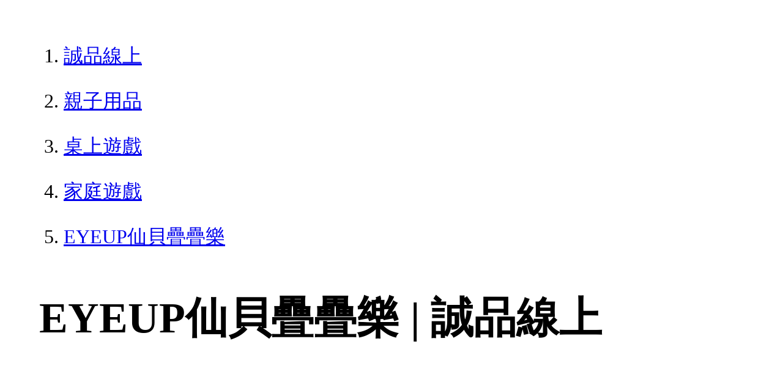

--- FILE ---
content_type: text/html; charset=utf-8
request_url: https://www.eslite.com/product/1007246932760787
body_size: 2288
content:
<!DOCTYPE html>
<html lang="zh-Hant-TW">
  <head>
    <meta charset="utf-8">
    <meta name="viewport" content="width=device-width, initial-scale=1">

      <meta charset="UTF-8">
  <title>EYEUP仙貝疊疊樂 | 誠品線上</title>
  <meta name="description"               content="EYEUP仙貝疊疊樂：【EYEUP-仙貝疊疊樂】富含日本傳統文化的仙貝疊疊樂登場囉。不只讓你動動腦訓練棋藝，也可以玩老少咸宜，緊張刺激的疊疊樂遊戲，另外搭配多種玩法。豐富" />
  <meta property="fb:app_id"             content="416171199434689" />
  <meta property="og:url"                content="https://www.eslite.com/product/1007246932760787" />
  <meta property="og:type"               content="Article" />
  <meta property="og:title"              content="EYEUP仙貝疊疊樂 | 誠品線上" />
  <meta property="og:description"        content="EYEUP仙貝疊疊樂：【EYEUP-仙貝疊疊樂】富含日本傳統文化的仙貝疊疊樂登場囉。不只讓你動動腦訓練棋藝，也可以玩老少咸宜，緊張刺激的疊疊樂遊戲，另外搭配多種玩法。豐富" />
  <meta property="og:image"              content="https://s.eslite.com/upload/product/o/2681752935000/20210910061748628217.jpg" />
  <meta property="og:site_name"          content="EYEUP仙貝疊疊樂 | 誠品線上" />
  <link data-rh="true" rel="canonical" href="https://www.eslite.com/product/1007246932760787" />

      <script type="application/ld+json">
  {
    "@context": "https://schema.org/",
    "@type": "Product",
    "gtin13": "",
    "brand": "奧森科技有限公司",
    "name": "EYEUP仙貝疊疊樂",
    "url": "https://www.eslite.com/product/1007246932760787",
    "image": "https://s.eslite.com/upload/product/o/2681752935000/20210910061748628217.jpg",
    "description": "【EYEUP - 仙貝疊疊樂 】

富含日本傳統文化的仙貝疊疊樂登場囉。不只讓你動動腦訓練棋藝，也可以玩老少咸宜，緊張刺激的疊疊樂遊戲，另外搭配多種玩法。豐富的產品內容，搭配許多可愛的配件，適合全家大小一起遊玩，趕快來擁有吧。

*日本官方授權總代理 。
*皆附精美中文說明書 ，語言不是問題。

內容物

·海苔仙貝x 13、醬油仙貝x 4、蝦仙貝x 3、抹茶仙貝x 3，牡蠣仙貝x 4、味增糰子x 3
·筷子x2
·分類卡×20
·印刷紙×1
·收納袋×1
·分類表×2
·說明書×1",
    "sku": "4546598006841",
    "review": {
      "@type": "Review",
      "author": {
        "@type": "Person",
        "name": "誠品推薦"
      }
    },
    "offers": {
      "@type": "Offer",
      "url": "https://www.eslite.com/product/1007246932760787",
      "priceCurrency": "TWD",
      "price": "1152",
      "availability": "https://schema.org/OutOfStock",
      "priceValidUntil": "2026/01/24",
      "seller": {
        "@type": "Organization",
        "name": "誠品線上"
      }
    }
  }
</script>
<script type="application/ld+json">
  {
    "@context": "http://schema.org",
    "@type": "BreadcrumbList",
    "itemListElement": [
      {
        "@type": "ListItem",
        "position": 1,
        "item":"https://www.eslite.com",
        "name": "誠品線上"
      },
      {
        "@type": "ListItem",
        "position": 2,
        "item": "https://www.eslite.com/category/1/42773",
        "name": "親子用品"
      },
      {
        "@type": "ListItem",
        "position": 3,
        "item": "https://www.eslite.com/category/2/42815",
        "name": "桌上遊戲"
      },
      {
        "@type": "ListItem",
        "position": 4,
        "item": "https://www.eslite.com/category/3/42822",
        "name": "家庭遊戲"
      },
      {
        "@type": "ListItem",
        "position": 5,
        "item": "https://www.eslite.com/product/1007246932760787",
        "name": "EYEUP仙貝疊疊樂"
      }
    ]
  }
</script>



    <style>
      body {
        margin: 4rem;
        font-size: 2.5vw;
        line-height: 1.7;
        word-wrap: break-word;
      }
      ol li {
        margin-bottom: 20px;
      }
      img {
        max-width: 100%;
        height: auto;
      }
      h1 {
        font-size: 5.5vw;
        word-wrap: break-word;
      }
      article{
        overflow: hidden;
        text-overflow: ellipsis; /* 顯示省略符號 */
        white-space: wrap; /* 不換行 */
      }
    </style>
  </head>
  <body>
    
  <ol itemscope itemtype="https://schema.org/BreadcrumbList" name="breadcrumb" class="breadcrumb">
  <li itemprop="itemListElement" itemscope itemtype="https://schema.org/ListItem">
    <a itemprop="item" href="https://www.eslite.com">
      <span itemprop="name">誠品線上</span>
    </a>
    <meta itemprop="position" content="1" />
  </li>
  <li itemprop="itemListElement" itemscope itemtype="https://schema.org/ListItem">
    <a itemprop="item" href="https://www.eslite.com/category/1/42773">
      <span itemprop="name">親子用品</span>
    </a>
    <meta itemprop="position" content="2" />
  </li>
  <li itemprop="itemListElement" itemscope itemtype="https://schema.org/ListItem">
    <a itemprop="item" href="https://www.eslite.com/category/2/42815">
      <span itemprop="name">桌上遊戲</span>
    </a>
    <meta itemprop="position" content="3" />
  </li>
  <li itemprop="itemListElement" itemscope itemtype="https://schema.org/ListItem">
    <a itemprop="item" href="https://www.eslite.com/category/3/42822">
      <span itemprop="name">家庭遊戲</span>
    </a>
    <meta itemprop="position" content="4" />
  </li>
  <li itemprop="itemListElement" itemscope itemtype="https://schema.org/ListItem">
    <a itemprop="item" href="https://www.eslite.com/product/1007246932760787">
      <span itemprop="name">EYEUP仙貝疊疊樂</span>
    </a>
    <meta itemprop="position" content="5" />
  </li>
</ol>

<h1>EYEUP仙貝疊疊樂 | 誠品線上</h1>

<img src="https://s.eslite.com/upload/product/o/2681752935000/20210910061748628217.jpg" />

<main>
  <article>
    <h2>EYEUP仙貝疊疊樂</h2>
    <table>
      <tr>
        <th>商品描述</th>
        <td>EYEUP仙貝疊疊樂：【EYEUP-仙貝疊疊樂】富含日本傳統文化的仙貝疊疊樂登場囉。不只讓你動動腦訓練棋藝，也可以玩老少咸宜，緊張刺激的疊疊樂遊戲，另外搭配多種玩法。豐富</td>
      </tr>
    </table>
  </article>

  <article>
    <h2>內容簡介</h2>
    <p>內容簡介 【EYEUP - 仙貝疊疊樂 】 富含日本傳統文化的仙貝疊疊樂登場囉。不只讓你動動腦訓練棋藝，也可以玩老少咸宜，緊張刺激的疊疊樂遊戲，另外搭配多種玩法。豐富的產品內容，搭配許多可愛的配件，適合全家大小一起遊玩，趕快來擁有吧！*日本官方授權總代理 。 *皆附精美中文說明書 ，語言不是問題。 內容物 ·海苔仙貝x 13、醬油仙貝x 4、蝦仙貝x 3、抹茶仙貝x 3，牡蠣仙貝x 4、味增糰子x 3 ·筷子x2 ·分類卡×20 ·印刷紙×1 ·收納袋×1 ·分類表×2 ·說明書×1</p>
  </article>

  <article>
    <h2>商品規格</h2>
    <table>
      <tbody>
        <tr>
          <th>商品名 / </th>
          <td>EYEUP仙貝疊疊樂</td>
        </tr>
        <tr>
          <th>簡介 / </th>
          <td>EYEUP仙貝疊疊樂：【EYEUP-仙貝疊疊樂】富含日本傳統文化的仙貝疊疊樂登場囉。不只讓你動動腦訓練棋藝，也可以玩老少咸宜，緊張刺激的疊疊樂遊戲，另外搭配多種玩法。豐富</td>
        </tr>
        <tr>
          <th>誠品26碼 / </th>
          <td>2681752935000</td>
        </tr>
        <tr>
          <th>級別 / </th>
          <td>N:無</td>
        </tr>
        <tr>
          <th>材質 / </th>
          <td>塑膠</td>
        </tr>
        <tr>
          <th>提供維修 / </th>
          <td>無</td>
        </tr>
      </tbody>
    </table>
  </article>

  <article>
    <h3>最佳賣點</h3>
    <p>最佳賣點 : EyeUp是日本專門設計可愛以及紓壓玩具的品牌，所創作的可愛商品都擁有許多各式不同的玩法及趣味性。除了產品的內容豐富，搭配許多可愛的配件。多種緊張刺激的遊戲組合，適合全家大小一起挑戰。</p>
  </article>

  <article>
    <h3>活動</h3>
    <ul>
      <li><a href="https://events.eslite.com/campaign/kidsnewyear/index.html">玩具用品滿1888贈健康力葉黃素QQ凍</a></li>
      <li><a href="">全站滿$6,000贈星宇航空icash(限量)</a></li>
    </ul>
  </article>
</main>


  <script defer src="https://static.cloudflareinsights.com/beacon.min.js/vcd15cbe7772f49c399c6a5babf22c1241717689176015" integrity="sha512-ZpsOmlRQV6y907TI0dKBHq9Md29nnaEIPlkf84rnaERnq6zvWvPUqr2ft8M1aS28oN72PdrCzSjY4U6VaAw1EQ==" data-cf-beacon='{"version":"2024.11.0","token":"b4669efcb8114543adad1058d04f6c69","server_timing":{"name":{"cfCacheStatus":true,"cfEdge":true,"cfExtPri":true,"cfL4":true,"cfOrigin":true,"cfSpeedBrain":true},"location_startswith":null}}' crossorigin="anonymous"></script>
</body>
</html>
